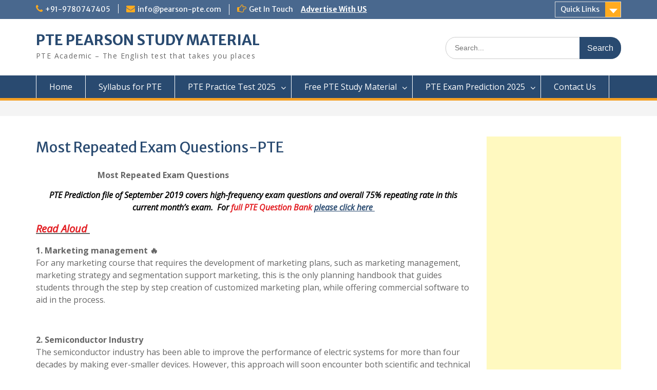

--- FILE ---
content_type: text/html; charset=UTF-8
request_url: http://www.pearson-pte.com/september-2019-some-most-repeated-exam-questions-pte/
body_size: 21066
content:
<!DOCTYPE html> <html dir="ltr" lang="en" prefix="og: https://ogp.me/ns#"><head>
	    <meta charset="UTF-8">
    <meta name="viewport" content="width=device-width, initial-scale=1">
    <link rel="profile" href="http://gmpg.org/xfn/11">
    <link rel="pingback" href="http://www.pearson-pte.com/xmlrpc.php">
    
<title>Most Repeated questions PTE | PTE PEARSON STUDY MATERIAL</title>
	<style>img:is([sizes="auto" i], [sizes^="auto," i]) { contain-intrinsic-size: 3000px 1500px }</style>
	
		<!-- All in One SEO 4.6.8.1 - aioseo.com -->
		<meta name="description" content="Get updated PTE real exam question with answers. We are here to help you and providing you the latest and most repeated appeared questions in PTE exam" />
		<meta name="robots" content="max-image-preview:large" />
		<link rel="canonical" href="http://www.pearson-pte.com/september-2019-some-most-repeated-exam-questions-pte/" />
		<meta name="generator" content="All in One SEO (AIOSEO) 4.6.8.1" />
		<meta property="og:locale" content="en_US" />
		<meta property="og:site_name" content="PTE PEARSON STUDY MATERIAL | PTE Academic - The English test that takes you places" />
		<meta property="og:type" content="article" />
		<meta property="og:title" content="Most Repeated questions PTE | PTE PEARSON STUDY MATERIAL" />
		<meta property="og:description" content="Get updated PTE real exam question with answers. We are here to help you and providing you the latest and most repeated appeared questions in PTE exam" />
		<meta property="og:url" content="http://www.pearson-pte.com/september-2019-some-most-repeated-exam-questions-pte/" />
		<meta property="article:published_time" content="2019-09-05T11:54:36+00:00" />
		<meta property="article:modified_time" content="2023-01-20T11:07:01+00:00" />
		<meta name="twitter:card" content="summary_large_image" />
		<meta name="twitter:title" content="Most Repeated questions PTE | PTE PEARSON STUDY MATERIAL" />
		<meta name="twitter:description" content="Get updated PTE real exam question with answers. We are here to help you and providing you the latest and most repeated appeared questions in PTE exam" />
		<script type="application/ld+json" class="aioseo-schema">
			{"@context":"https:\/\/schema.org","@graph":[{"@type":"BreadcrumbList","@id":"http:\/\/www.pearson-pte.com\/september-2019-some-most-repeated-exam-questions-pte\/#breadcrumblist","itemListElement":[{"@type":"ListItem","@id":"http:\/\/www.pearson-pte.com\/#listItem","position":1,"name":"Home","item":"http:\/\/www.pearson-pte.com\/","nextItem":"http:\/\/www.pearson-pte.com\/september-2019-some-most-repeated-exam-questions-pte\/#listItem"},{"@type":"ListItem","@id":"http:\/\/www.pearson-pte.com\/september-2019-some-most-repeated-exam-questions-pte\/#listItem","position":2,"name":"Most Repeated Exam Questions-PTE","previousItem":"http:\/\/www.pearson-pte.com\/#listItem"}]},{"@type":"Organization","@id":"http:\/\/www.pearson-pte.com\/#organization","name":"PTE PEARSON STUDY MATERIAL","description":"PTE Academic - The English test that takes you places","url":"http:\/\/www.pearson-pte.com\/"},{"@type":"WebPage","@id":"http:\/\/www.pearson-pte.com\/september-2019-some-most-repeated-exam-questions-pte\/#webpage","url":"http:\/\/www.pearson-pte.com\/september-2019-some-most-repeated-exam-questions-pte\/","name":"Most Repeated questions PTE | PTE PEARSON STUDY MATERIAL","description":"Get updated PTE real exam question with answers. We are here to help you and providing you the latest and most repeated appeared questions in PTE exam","inLanguage":"en","isPartOf":{"@id":"http:\/\/www.pearson-pte.com\/#website"},"breadcrumb":{"@id":"http:\/\/www.pearson-pte.com\/september-2019-some-most-repeated-exam-questions-pte\/#breadcrumblist"},"datePublished":"2019-09-05T11:54:36+00:00","dateModified":"2023-01-20T11:07:01+00:00"},{"@type":"WebSite","@id":"http:\/\/www.pearson-pte.com\/#website","url":"http:\/\/www.pearson-pte.com\/","name":"PTE PEARSON STUDY MATERIAL","description":"PTE Academic - The English test that takes you places","inLanguage":"en","publisher":{"@id":"http:\/\/www.pearson-pte.com\/#organization"}}]}
		</script>
		<!-- All in One SEO -->

<link rel='dns-prefetch' href='//www.googletagmanager.com' />
<link rel='dns-prefetch' href='//fonts.googleapis.com' />
<link rel="alternate" type="application/rss+xml" title="PTE PEARSON STUDY MATERIAL &raquo; Feed" href="http://www.pearson-pte.com/feed/" />
<link rel="alternate" type="application/rss+xml" title="PTE PEARSON STUDY MATERIAL &raquo; Comments Feed" href="http://www.pearson-pte.com/comments/feed/" />
<script type="text/javascript">
/* <![CDATA[ */
window._wpemojiSettings = {"baseUrl":"https:\/\/s.w.org\/images\/core\/emoji\/16.0.1\/72x72\/","ext":".png","svgUrl":"https:\/\/s.w.org\/images\/core\/emoji\/16.0.1\/svg\/","svgExt":".svg","source":{"concatemoji":"http:\/\/www.pearson-pte.com\/wp-includes\/js\/wp-emoji-release.min.js?ver=6.8.3"}};
/*! This file is auto-generated */
!function(s,n){var o,i,e;function c(e){try{var t={supportTests:e,timestamp:(new Date).valueOf()};sessionStorage.setItem(o,JSON.stringify(t))}catch(e){}}function p(e,t,n){e.clearRect(0,0,e.canvas.width,e.canvas.height),e.fillText(t,0,0);var t=new Uint32Array(e.getImageData(0,0,e.canvas.width,e.canvas.height).data),a=(e.clearRect(0,0,e.canvas.width,e.canvas.height),e.fillText(n,0,0),new Uint32Array(e.getImageData(0,0,e.canvas.width,e.canvas.height).data));return t.every(function(e,t){return e===a[t]})}function u(e,t){e.clearRect(0,0,e.canvas.width,e.canvas.height),e.fillText(t,0,0);for(var n=e.getImageData(16,16,1,1),a=0;a<n.data.length;a++)if(0!==n.data[a])return!1;return!0}function f(e,t,n,a){switch(t){case"flag":return n(e,"\ud83c\udff3\ufe0f\u200d\u26a7\ufe0f","\ud83c\udff3\ufe0f\u200b\u26a7\ufe0f")?!1:!n(e,"\ud83c\udde8\ud83c\uddf6","\ud83c\udde8\u200b\ud83c\uddf6")&&!n(e,"\ud83c\udff4\udb40\udc67\udb40\udc62\udb40\udc65\udb40\udc6e\udb40\udc67\udb40\udc7f","\ud83c\udff4\u200b\udb40\udc67\u200b\udb40\udc62\u200b\udb40\udc65\u200b\udb40\udc6e\u200b\udb40\udc67\u200b\udb40\udc7f");case"emoji":return!a(e,"\ud83e\udedf")}return!1}function g(e,t,n,a){var r="undefined"!=typeof WorkerGlobalScope&&self instanceof WorkerGlobalScope?new OffscreenCanvas(300,150):s.createElement("canvas"),o=r.getContext("2d",{willReadFrequently:!0}),i=(o.textBaseline="top",o.font="600 32px Arial",{});return e.forEach(function(e){i[e]=t(o,e,n,a)}),i}function t(e){var t=s.createElement("script");t.src=e,t.defer=!0,s.head.appendChild(t)}"undefined"!=typeof Promise&&(o="wpEmojiSettingsSupports",i=["flag","emoji"],n.supports={everything:!0,everythingExceptFlag:!0},e=new Promise(function(e){s.addEventListener("DOMContentLoaded",e,{once:!0})}),new Promise(function(t){var n=function(){try{var e=JSON.parse(sessionStorage.getItem(o));if("object"==typeof e&&"number"==typeof e.timestamp&&(new Date).valueOf()<e.timestamp+604800&&"object"==typeof e.supportTests)return e.supportTests}catch(e){}return null}();if(!n){if("undefined"!=typeof Worker&&"undefined"!=typeof OffscreenCanvas&&"undefined"!=typeof URL&&URL.createObjectURL&&"undefined"!=typeof Blob)try{var e="postMessage("+g.toString()+"("+[JSON.stringify(i),f.toString(),p.toString(),u.toString()].join(",")+"));",a=new Blob([e],{type:"text/javascript"}),r=new Worker(URL.createObjectURL(a),{name:"wpTestEmojiSupports"});return void(r.onmessage=function(e){c(n=e.data),r.terminate(),t(n)})}catch(e){}c(n=g(i,f,p,u))}t(n)}).then(function(e){for(var t in e)n.supports[t]=e[t],n.supports.everything=n.supports.everything&&n.supports[t],"flag"!==t&&(n.supports.everythingExceptFlag=n.supports.everythingExceptFlag&&n.supports[t]);n.supports.everythingExceptFlag=n.supports.everythingExceptFlag&&!n.supports.flag,n.DOMReady=!1,n.readyCallback=function(){n.DOMReady=!0}}).then(function(){return e}).then(function(){var e;n.supports.everything||(n.readyCallback(),(e=n.source||{}).concatemoji?t(e.concatemoji):e.wpemoji&&e.twemoji&&(t(e.twemoji),t(e.wpemoji)))}))}((window,document),window._wpemojiSettings);
/* ]]> */
</script>
<style id='wp-emoji-styles-inline-css' type='text/css'>

	img.wp-smiley, img.emoji {
		display: inline !important;
		border: none !important;
		box-shadow: none !important;
		height: 1em !important;
		width: 1em !important;
		margin: 0 0.07em !important;
		vertical-align: -0.1em !important;
		background: none !important;
		padding: 0 !important;
	}
</style>
<link rel='stylesheet' id='wp-block-library-css' href='http://www.pearson-pte.com/wp-includes/css/dist/block-library/style.min.css?ver=6.8.3' type='text/css' media='all' />
<style id='wp-block-library-theme-inline-css' type='text/css'>
.wp-block-audio :where(figcaption){color:#555;font-size:13px;text-align:center}.is-dark-theme .wp-block-audio :where(figcaption){color:#ffffffa6}.wp-block-audio{margin:0 0 1em}.wp-block-code{border:1px solid #ccc;border-radius:4px;font-family:Menlo,Consolas,monaco,monospace;padding:.8em 1em}.wp-block-embed :where(figcaption){color:#555;font-size:13px;text-align:center}.is-dark-theme .wp-block-embed :where(figcaption){color:#ffffffa6}.wp-block-embed{margin:0 0 1em}.blocks-gallery-caption{color:#555;font-size:13px;text-align:center}.is-dark-theme .blocks-gallery-caption{color:#ffffffa6}:root :where(.wp-block-image figcaption){color:#555;font-size:13px;text-align:center}.is-dark-theme :root :where(.wp-block-image figcaption){color:#ffffffa6}.wp-block-image{margin:0 0 1em}.wp-block-pullquote{border-bottom:4px solid;border-top:4px solid;color:currentColor;margin-bottom:1.75em}.wp-block-pullquote cite,.wp-block-pullquote footer,.wp-block-pullquote__citation{color:currentColor;font-size:.8125em;font-style:normal;text-transform:uppercase}.wp-block-quote{border-left:.25em solid;margin:0 0 1.75em;padding-left:1em}.wp-block-quote cite,.wp-block-quote footer{color:currentColor;font-size:.8125em;font-style:normal;position:relative}.wp-block-quote:where(.has-text-align-right){border-left:none;border-right:.25em solid;padding-left:0;padding-right:1em}.wp-block-quote:where(.has-text-align-center){border:none;padding-left:0}.wp-block-quote.is-large,.wp-block-quote.is-style-large,.wp-block-quote:where(.is-style-plain){border:none}.wp-block-search .wp-block-search__label{font-weight:700}.wp-block-search__button{border:1px solid #ccc;padding:.375em .625em}:where(.wp-block-group.has-background){padding:1.25em 2.375em}.wp-block-separator.has-css-opacity{opacity:.4}.wp-block-separator{border:none;border-bottom:2px solid;margin-left:auto;margin-right:auto}.wp-block-separator.has-alpha-channel-opacity{opacity:1}.wp-block-separator:not(.is-style-wide):not(.is-style-dots){width:100px}.wp-block-separator.has-background:not(.is-style-dots){border-bottom:none;height:1px}.wp-block-separator.has-background:not(.is-style-wide):not(.is-style-dots){height:2px}.wp-block-table{margin:0 0 1em}.wp-block-table td,.wp-block-table th{word-break:normal}.wp-block-table :where(figcaption){color:#555;font-size:13px;text-align:center}.is-dark-theme .wp-block-table :where(figcaption){color:#ffffffa6}.wp-block-video :where(figcaption){color:#555;font-size:13px;text-align:center}.is-dark-theme .wp-block-video :where(figcaption){color:#ffffffa6}.wp-block-video{margin:0 0 1em}:root :where(.wp-block-template-part.has-background){margin-bottom:0;margin-top:0;padding:1.25em 2.375em}
</style>
<style id='classic-theme-styles-inline-css' type='text/css'>
/*! This file is auto-generated */
.wp-block-button__link{color:#fff;background-color:#32373c;border-radius:9999px;box-shadow:none;text-decoration:none;padding:calc(.667em + 2px) calc(1.333em + 2px);font-size:1.125em}.wp-block-file__button{background:#32373c;color:#fff;text-decoration:none}
</style>
<style id='global-styles-inline-css' type='text/css'>
:root{--wp--preset--aspect-ratio--square: 1;--wp--preset--aspect-ratio--4-3: 4/3;--wp--preset--aspect-ratio--3-4: 3/4;--wp--preset--aspect-ratio--3-2: 3/2;--wp--preset--aspect-ratio--2-3: 2/3;--wp--preset--aspect-ratio--16-9: 16/9;--wp--preset--aspect-ratio--9-16: 9/16;--wp--preset--color--black: #000;--wp--preset--color--cyan-bluish-gray: #abb8c3;--wp--preset--color--white: #ffffff;--wp--preset--color--pale-pink: #f78da7;--wp--preset--color--vivid-red: #cf2e2e;--wp--preset--color--luminous-vivid-orange: #ff6900;--wp--preset--color--luminous-vivid-amber: #fcb900;--wp--preset--color--light-green-cyan: #7bdcb5;--wp--preset--color--vivid-green-cyan: #00d084;--wp--preset--color--pale-cyan-blue: #8ed1fc;--wp--preset--color--vivid-cyan-blue: #0693e3;--wp--preset--color--vivid-purple: #9b51e0;--wp--preset--color--gray: #666666;--wp--preset--color--light-gray: #f3f3f3;--wp--preset--color--dark-gray: #222222;--wp--preset--color--blue: #294a70;--wp--preset--color--dark-blue: #15305b;--wp--preset--color--navy-blue: #00387d;--wp--preset--color--sky-blue: #49688e;--wp--preset--color--light-blue: #6081a7;--wp--preset--color--yellow: #f4a024;--wp--preset--color--dark-yellow: #ffab1f;--wp--preset--color--red: #e4572e;--wp--preset--color--green: #54b77e;--wp--preset--gradient--vivid-cyan-blue-to-vivid-purple: linear-gradient(135deg,rgba(6,147,227,1) 0%,rgb(155,81,224) 100%);--wp--preset--gradient--light-green-cyan-to-vivid-green-cyan: linear-gradient(135deg,rgb(122,220,180) 0%,rgb(0,208,130) 100%);--wp--preset--gradient--luminous-vivid-amber-to-luminous-vivid-orange: linear-gradient(135deg,rgba(252,185,0,1) 0%,rgba(255,105,0,1) 100%);--wp--preset--gradient--luminous-vivid-orange-to-vivid-red: linear-gradient(135deg,rgba(255,105,0,1) 0%,rgb(207,46,46) 100%);--wp--preset--gradient--very-light-gray-to-cyan-bluish-gray: linear-gradient(135deg,rgb(238,238,238) 0%,rgb(169,184,195) 100%);--wp--preset--gradient--cool-to-warm-spectrum: linear-gradient(135deg,rgb(74,234,220) 0%,rgb(151,120,209) 20%,rgb(207,42,186) 40%,rgb(238,44,130) 60%,rgb(251,105,98) 80%,rgb(254,248,76) 100%);--wp--preset--gradient--blush-light-purple: linear-gradient(135deg,rgb(255,206,236) 0%,rgb(152,150,240) 100%);--wp--preset--gradient--blush-bordeaux: linear-gradient(135deg,rgb(254,205,165) 0%,rgb(254,45,45) 50%,rgb(107,0,62) 100%);--wp--preset--gradient--luminous-dusk: linear-gradient(135deg,rgb(255,203,112) 0%,rgb(199,81,192) 50%,rgb(65,88,208) 100%);--wp--preset--gradient--pale-ocean: linear-gradient(135deg,rgb(255,245,203) 0%,rgb(182,227,212) 50%,rgb(51,167,181) 100%);--wp--preset--gradient--electric-grass: linear-gradient(135deg,rgb(202,248,128) 0%,rgb(113,206,126) 100%);--wp--preset--gradient--midnight: linear-gradient(135deg,rgb(2,3,129) 0%,rgb(40,116,252) 100%);--wp--preset--font-size--small: 13px;--wp--preset--font-size--medium: 20px;--wp--preset--font-size--large: 28px;--wp--preset--font-size--x-large: 42px;--wp--preset--font-size--normal: 16px;--wp--preset--font-size--huge: 32px;--wp--preset--spacing--20: 0.44rem;--wp--preset--spacing--30: 0.67rem;--wp--preset--spacing--40: 1rem;--wp--preset--spacing--50: 1.5rem;--wp--preset--spacing--60: 2.25rem;--wp--preset--spacing--70: 3.38rem;--wp--preset--spacing--80: 5.06rem;--wp--preset--shadow--natural: 6px 6px 9px rgba(0, 0, 0, 0.2);--wp--preset--shadow--deep: 12px 12px 50px rgba(0, 0, 0, 0.4);--wp--preset--shadow--sharp: 6px 6px 0px rgba(0, 0, 0, 0.2);--wp--preset--shadow--outlined: 6px 6px 0px -3px rgba(255, 255, 255, 1), 6px 6px rgba(0, 0, 0, 1);--wp--preset--shadow--crisp: 6px 6px 0px rgba(0, 0, 0, 1);}:where(.is-layout-flex){gap: 0.5em;}:where(.is-layout-grid){gap: 0.5em;}body .is-layout-flex{display: flex;}.is-layout-flex{flex-wrap: wrap;align-items: center;}.is-layout-flex > :is(*, div){margin: 0;}body .is-layout-grid{display: grid;}.is-layout-grid > :is(*, div){margin: 0;}:where(.wp-block-columns.is-layout-flex){gap: 2em;}:where(.wp-block-columns.is-layout-grid){gap: 2em;}:where(.wp-block-post-template.is-layout-flex){gap: 1.25em;}:where(.wp-block-post-template.is-layout-grid){gap: 1.25em;}.has-black-color{color: var(--wp--preset--color--black) !important;}.has-cyan-bluish-gray-color{color: var(--wp--preset--color--cyan-bluish-gray) !important;}.has-white-color{color: var(--wp--preset--color--white) !important;}.has-pale-pink-color{color: var(--wp--preset--color--pale-pink) !important;}.has-vivid-red-color{color: var(--wp--preset--color--vivid-red) !important;}.has-luminous-vivid-orange-color{color: var(--wp--preset--color--luminous-vivid-orange) !important;}.has-luminous-vivid-amber-color{color: var(--wp--preset--color--luminous-vivid-amber) !important;}.has-light-green-cyan-color{color: var(--wp--preset--color--light-green-cyan) !important;}.has-vivid-green-cyan-color{color: var(--wp--preset--color--vivid-green-cyan) !important;}.has-pale-cyan-blue-color{color: var(--wp--preset--color--pale-cyan-blue) !important;}.has-vivid-cyan-blue-color{color: var(--wp--preset--color--vivid-cyan-blue) !important;}.has-vivid-purple-color{color: var(--wp--preset--color--vivid-purple) !important;}.has-black-background-color{background-color: var(--wp--preset--color--black) !important;}.has-cyan-bluish-gray-background-color{background-color: var(--wp--preset--color--cyan-bluish-gray) !important;}.has-white-background-color{background-color: var(--wp--preset--color--white) !important;}.has-pale-pink-background-color{background-color: var(--wp--preset--color--pale-pink) !important;}.has-vivid-red-background-color{background-color: var(--wp--preset--color--vivid-red) !important;}.has-luminous-vivid-orange-background-color{background-color: var(--wp--preset--color--luminous-vivid-orange) !important;}.has-luminous-vivid-amber-background-color{background-color: var(--wp--preset--color--luminous-vivid-amber) !important;}.has-light-green-cyan-background-color{background-color: var(--wp--preset--color--light-green-cyan) !important;}.has-vivid-green-cyan-background-color{background-color: var(--wp--preset--color--vivid-green-cyan) !important;}.has-pale-cyan-blue-background-color{background-color: var(--wp--preset--color--pale-cyan-blue) !important;}.has-vivid-cyan-blue-background-color{background-color: var(--wp--preset--color--vivid-cyan-blue) !important;}.has-vivid-purple-background-color{background-color: var(--wp--preset--color--vivid-purple) !important;}.has-black-border-color{border-color: var(--wp--preset--color--black) !important;}.has-cyan-bluish-gray-border-color{border-color: var(--wp--preset--color--cyan-bluish-gray) !important;}.has-white-border-color{border-color: var(--wp--preset--color--white) !important;}.has-pale-pink-border-color{border-color: var(--wp--preset--color--pale-pink) !important;}.has-vivid-red-border-color{border-color: var(--wp--preset--color--vivid-red) !important;}.has-luminous-vivid-orange-border-color{border-color: var(--wp--preset--color--luminous-vivid-orange) !important;}.has-luminous-vivid-amber-border-color{border-color: var(--wp--preset--color--luminous-vivid-amber) !important;}.has-light-green-cyan-border-color{border-color: var(--wp--preset--color--light-green-cyan) !important;}.has-vivid-green-cyan-border-color{border-color: var(--wp--preset--color--vivid-green-cyan) !important;}.has-pale-cyan-blue-border-color{border-color: var(--wp--preset--color--pale-cyan-blue) !important;}.has-vivid-cyan-blue-border-color{border-color: var(--wp--preset--color--vivid-cyan-blue) !important;}.has-vivid-purple-border-color{border-color: var(--wp--preset--color--vivid-purple) !important;}.has-vivid-cyan-blue-to-vivid-purple-gradient-background{background: var(--wp--preset--gradient--vivid-cyan-blue-to-vivid-purple) !important;}.has-light-green-cyan-to-vivid-green-cyan-gradient-background{background: var(--wp--preset--gradient--light-green-cyan-to-vivid-green-cyan) !important;}.has-luminous-vivid-amber-to-luminous-vivid-orange-gradient-background{background: var(--wp--preset--gradient--luminous-vivid-amber-to-luminous-vivid-orange) !important;}.has-luminous-vivid-orange-to-vivid-red-gradient-background{background: var(--wp--preset--gradient--luminous-vivid-orange-to-vivid-red) !important;}.has-very-light-gray-to-cyan-bluish-gray-gradient-background{background: var(--wp--preset--gradient--very-light-gray-to-cyan-bluish-gray) !important;}.has-cool-to-warm-spectrum-gradient-background{background: var(--wp--preset--gradient--cool-to-warm-spectrum) !important;}.has-blush-light-purple-gradient-background{background: var(--wp--preset--gradient--blush-light-purple) !important;}.has-blush-bordeaux-gradient-background{background: var(--wp--preset--gradient--blush-bordeaux) !important;}.has-luminous-dusk-gradient-background{background: var(--wp--preset--gradient--luminous-dusk) !important;}.has-pale-ocean-gradient-background{background: var(--wp--preset--gradient--pale-ocean) !important;}.has-electric-grass-gradient-background{background: var(--wp--preset--gradient--electric-grass) !important;}.has-midnight-gradient-background{background: var(--wp--preset--gradient--midnight) !important;}.has-small-font-size{font-size: var(--wp--preset--font-size--small) !important;}.has-medium-font-size{font-size: var(--wp--preset--font-size--medium) !important;}.has-large-font-size{font-size: var(--wp--preset--font-size--large) !important;}.has-x-large-font-size{font-size: var(--wp--preset--font-size--x-large) !important;}
:where(.wp-block-post-template.is-layout-flex){gap: 1.25em;}:where(.wp-block-post-template.is-layout-grid){gap: 1.25em;}
:where(.wp-block-columns.is-layout-flex){gap: 2em;}:where(.wp-block-columns.is-layout-grid){gap: 2em;}
:root :where(.wp-block-pullquote){font-size: 1.5em;line-height: 1.6;}
</style>
<link rel='stylesheet' id='contact-form-7-css' href='http://www.pearson-pte.com/wp-content/plugins/contact-form-7/includes/css/styles.css?ver=5.9.8' type='text/css' media='all' />
<link rel='stylesheet' id='fontawesome-css' href='http://www.pearson-pte.com/wp-content/themes/education-hub/third-party/font-awesome/css/font-awesome.min.css?ver=4.7.0' type='text/css' media='all' />
<link rel='stylesheet' id='education-hub-google-fonts-css' href='//fonts.googleapis.com/css?family=Open+Sans%3A600%2C400%2C400italic%2C300%2C100%2C700%7CMerriweather+Sans%3A400%2C700&#038;ver=6.8.3' type='text/css' media='all' />
<link rel='stylesheet' id='education-hub-style-css' href='http://www.pearson-pte.com/wp-content/themes/education-hub/style.css?ver=2.7.1' type='text/css' media='all' />
<link rel='stylesheet' id='education-hub-block-style-css' href='http://www.pearson-pte.com/wp-content/themes/education-hub/css/blocks.css?ver=20201208' type='text/css' media='all' />
<script type="text/javascript" src="http://www.pearson-pte.com/wp-includes/js/jquery/jquery.min.js?ver=3.7.1" id="jquery-core-js"></script>
<script type="text/javascript" src="http://www.pearson-pte.com/wp-includes/js/jquery/jquery-migrate.min.js?ver=3.4.1" id="jquery-migrate-js"></script>

<!-- Google tag (gtag.js) snippet added by Site Kit -->

<!-- Google Analytics snippet added by Site Kit -->
<script type="text/javascript" src="https://www.googletagmanager.com/gtag/js?id=GT-WF3JFMT" id="google_gtagjs-js" async></script>
<script type="text/javascript" id="google_gtagjs-js-after">
/* <![CDATA[ */
window.dataLayer = window.dataLayer || [];function gtag(){dataLayer.push(arguments);}
gtag("set","linker",{"domains":["www.pearson-pte.com"]});
gtag("js", new Date());
gtag("set", "developer_id.dZTNiMT", true);
gtag("config", "GT-WF3JFMT");
/* ]]> */
</script>

<!-- End Google tag (gtag.js) snippet added by Site Kit -->
<link rel="https://api.w.org/" href="http://www.pearson-pte.com/wp-json/" /><link rel="alternate" title="JSON" type="application/json" href="http://www.pearson-pte.com/wp-json/wp/v2/pages/1910" /><link rel="EditURI" type="application/rsd+xml" title="RSD" href="http://www.pearson-pte.com/xmlrpc.php?rsd" />
<meta name="generator" content="WordPress 6.8.3" />
<link rel='shortlink' href='http://www.pearson-pte.com/?p=1910' />
<link rel="alternate" title="oEmbed (JSON)" type="application/json+oembed" href="http://www.pearson-pte.com/wp-json/oembed/1.0/embed?url=http%3A%2F%2Fwww.pearson-pte.com%2Fseptember-2019-some-most-repeated-exam-questions-pte%2F" />
<link rel="alternate" title="oEmbed (XML)" type="text/xml+oembed" href="http://www.pearson-pte.com/wp-json/oembed/1.0/embed?url=http%3A%2F%2Fwww.pearson-pte.com%2Fseptember-2019-some-most-repeated-exam-questions-pte%2F&#038;format=xml" />
<meta name="generator" content="Site Kit by Google 1.132.0" />        <script>

      window.OneSignal = window.OneSignal || [];

      OneSignal.push( function() {
        OneSignal.SERVICE_WORKER_UPDATER_PATH = "OneSignalSDKUpdaterWorker.js.php";
                      OneSignal.SERVICE_WORKER_PATH = "OneSignalSDKWorker.js.php";
                      OneSignal.SERVICE_WORKER_PARAM = { scope: "/" };
        OneSignal.setDefaultNotificationUrl("http://www.pearson-pte.com");
        var oneSignal_options = {};
        window._oneSignalInitOptions = oneSignal_options;

        oneSignal_options['wordpress'] = true;
oneSignal_options['appId'] = 'ff720216-58ed-41c5-98bf-f4f4f8d143eb';
oneSignal_options['allowLocalhostAsSecureOrigin'] = true;
oneSignal_options['welcomeNotification'] = { };
oneSignal_options['welcomeNotification']['title'] = "";
oneSignal_options['welcomeNotification']['message'] = "";
oneSignal_options['subdomainName'] = "pearson-pte";
oneSignal_options['promptOptions'] = { };
oneSignal_options['promptOptions']['siteName'] = "http://www.pearson-pte.com/";
oneSignal_options['notifyButton'] = { };
oneSignal_options['notifyButton']['enable'] = true;
oneSignal_options['notifyButton']['position'] = 'bottom-right';
oneSignal_options['notifyButton']['theme'] = 'default';
oneSignal_options['notifyButton']['size'] = 'medium';
oneSignal_options['notifyButton']['showCredit'] = true;
oneSignal_options['notifyButton']['text'] = {};
                OneSignal.init(window._oneSignalInitOptions);
                OneSignal.showSlidedownPrompt();      });

      function documentInitOneSignal() {
        var oneSignal_elements = document.getElementsByClassName("OneSignal-prompt");

        var oneSignalLinkClickHandler = function(event) { OneSignal.push(['registerForPushNotifications']); event.preventDefault(); };        for(var i = 0; i < oneSignal_elements.length; i++)
          oneSignal_elements[i].addEventListener('click', oneSignalLinkClickHandler, false);
      }

      if (document.readyState === 'complete') {
           documentInitOneSignal();
      }
      else {
           window.addEventListener("load", function(event){
               documentInitOneSignal();
          });
      }
    </script>
</head>

<body class="wp-singular page-template-default page page-id-1910 wp-embed-responsive wp-theme-education-hub site-layout-fluid global-layout-right-sidebar">

	
	    <div id="page" class="container hfeed site">
    <a class="skip-link screen-reader-text" href="#content">Skip to content</a>
    	<div id="tophead">
		<div class="container">
			<div id="quick-contact">
									<ul>
													<li class="quick-call"><a href="tel:919780747405">+91-9780747405</a></li>
																			<li class="quick-email"><a href="mailto:info@pearson-pte.com">info@pearson-pte.com</a></li>
											</ul>
				
									<div class="top-news border-left">
												<span class="top-news-title">
															Get In Touch													</span>
																			<a href="http://www.pearson-pte.com/contact-us/">Advertise With US							</a>
											</div>
							</div>

							<div class="quick-links">
					<a href="#" class="links-btn">Quick Links</a>
					<ul><li class="page_item page-item-2"><a href="http://www.pearson-pte.com/about/">About</a></li>
<li class="page_item page-item-581"><a href="http://www.pearson-pte.com/answer-short-question/">Answer Short Question</a></li>
<li class="page_item page-item-2199"><a href="http://www.pearson-pte.com/best-pte-classes-in-kathmandu/">Best PTE Classes in Kathmandu</a></li>
<li class="page_item page-item-428"><a href="http://www.pearson-pte.com/contact-us/">Contact Us</a></li>
<li class="page_item page-item-575"><a href="http://www.pearson-pte.com/describe-image/">Describe Image</a></li>
<li class="page_item page-item-1486"><a href="http://www.pearson-pte.com/describe-images/">Describe Images</a></li>
</ul>				</div>
			
							<div class="header-social-wrapper">
					<div class="widget education_hub_widget_social"></div>				</div><!-- .header-social-wrapper -->
			
		</div> <!-- .container -->
	</div><!--  #tophead -->

	<header id="masthead" class="site-header" role="banner"><div class="container">			    <div class="site-branding">

		    
										        <div id="site-identity">
					            	              <p class="site-title"><a href="http://www.pearson-pte.com/" rel="home">PTE PEARSON STUDY MATERIAL</a></p>
	            				
					            <p class="site-description">PTE Academic &#8211; The English test that takes you places</p>
					        </div><!-- #site-identity -->
			
	    </div><!-- .site-branding -->

	    	    		    <div class="search-section">
		    	<form role="search" method="get" class="search-form" action="http://www.pearson-pte.com/">
	      <label>
	        <span class="screen-reader-text">Search for:</span>
	        <input type="search" class="search-field" placeholder="Search..." value="" name="s" title="Search for:" />
	      </label>
	      <input type="submit" class="search-submit" value="Search" />
	    </form>		    </div>
	    
        </div><!-- .container --></header><!-- #masthead -->    <div id="main-nav" class="clear-fix">
        <div class="container">
        <nav id="site-navigation" class="main-navigation" role="navigation">
          <button class="menu-toggle" aria-controls="primary-menu" aria-expanded="false">
          	<i class="fa fa-bars"></i>
          	<i class="fa fa-close"></i>
			Menu</button>
            <div class="wrap-menu-content">
				<div class="menu-pte-container"><ul id="primary-menu" class="menu"><li id="menu-item-1549" class="menu-item menu-item-type-custom menu-item-object-custom menu-item-home menu-item-1549"><a href="http://www.pearson-pte.com/">Home</a></li>
<li id="menu-item-442" class="menu-item menu-item-type-post_type menu-item-object-page menu-item-442"><a href="http://www.pearson-pte.com/syllabus-for-pte/">Syllabus for PTE</a></li>
<li id="menu-item-2282" class="menu-item menu-item-type-post_type menu-item-object-page menu-item-has-children menu-item-2282"><a href="http://www.pearson-pte.com/pte-practice-test-2022/">PTE Practice Test 2025</a>
<ul class="sub-menu">
	<li id="menu-item-441" class="menu-item menu-item-type-post_type menu-item-object-page menu-item-home menu-item-has-children menu-item-441"><a href="http://www.pearson-pte.com/tips-tricks-for-pte/">Tips &#038; Tricks for PTE</a>
	<ul class="sub-menu">
		<li id="menu-item-496" class="menu-item menu-item-type-post_type menu-item-object-post menu-item-496"><a href="http://www.pearson-pte.com/pte-academic-speaking-material/re-tell-lecture-tips/">Re-tell Lecture Tips</a></li>
		<li id="menu-item-499" class="menu-item menu-item-type-post_type menu-item-object-post menu-item-499"><a href="http://www.pearson-pte.com/pte-academic-listening-material/summarize-text-tips/">Summarize text  Tips</a></li>
	</ul>
</li>
</ul>
</li>
<li id="menu-item-448" class="menu-item menu-item-type-post_type menu-item-object-page menu-item-has-children menu-item-448"><a href="http://www.pearson-pte.com/free-pte-study-material/">Free PTE Study Material</a>
<ul class="sub-menu">
	<li id="menu-item-2171" class="menu-item menu-item-type-post_type menu-item-object-page menu-item-2171"><a href="http://www.pearson-pte.com/repated-questions-pteexam/">Repated Questions</a></li>
	<li id="menu-item-460" class="menu-item menu-item-type-post_type menu-item-object-page menu-item-has-children menu-item-460"><a href="http://www.pearson-pte.com/speaking/">Speaking</a>
	<ul class="sub-menu">
		<li id="menu-item-566" class="menu-item menu-item-type-post_type menu-item-object-page menu-item-566"><a href="http://www.pearson-pte.com/personal-introduction/">Personal Introduction</a></li>
		<li id="menu-item-567" class="menu-item menu-item-type-post_type menu-item-object-page menu-item-567"><a href="http://www.pearson-pte.com/read-aloud/">Read Aloud</a></li>
		<li id="menu-item-573" class="menu-item menu-item-type-post_type menu-item-object-page menu-item-has-children menu-item-573"><a href="http://www.pearson-pte.com/repeat-sentence/">Repeat Sentence</a>
		<ul class="sub-menu">
			<li id="menu-item-466" class="menu-item menu-item-type-taxonomy menu-item-object-category menu-item-466"><a href="http://www.pearson-pte.com/category/pte-academic-speaking-material/repeat-a-sentence-questions/">Repeat a sentence questions</a></li>
		</ul>
</li>
		<li id="menu-item-585" class="menu-item menu-item-type-post_type menu-item-object-page menu-item-has-children menu-item-585"><a href="http://www.pearson-pte.com/describe-image/">Describe Image</a>
		<ul class="sub-menu">
			<li id="menu-item-450" class="menu-item menu-item-type-post_type menu-item-object-post menu-item-450"><a href="http://www.pearson-pte.com/pte-academic-speaking-material/describe-graphs/">Describe Graphs</a></li>
			<li id="menu-item-469" class="menu-item menu-item-type-taxonomy menu-item-object-category menu-item-469"><a href="http://www.pearson-pte.com/category/pte-academic-speaking-material/describe-images/">Describe Images</a></li>
		</ul>
</li>
		<li id="menu-item-584" class="menu-item menu-item-type-post_type menu-item-object-page menu-item-584"><a href="http://www.pearson-pte.com/re-tell-lecture/">Re-Tell Lecture</a></li>
		<li id="menu-item-583" class="menu-item menu-item-type-post_type menu-item-object-page menu-item-has-children menu-item-583"><a href="http://www.pearson-pte.com/answer-short-question/">Answer Short Question</a>
		<ul class="sub-menu">
			<li id="menu-item-468" class="menu-item menu-item-type-taxonomy menu-item-object-category menu-item-468"><a href="http://www.pearson-pte.com/category/pte-academic-speaking-material/answer-short-question/">Answer Short Question</a></li>
		</ul>
</li>
	</ul>
</li>
	<li id="menu-item-461" class="menu-item menu-item-type-post_type menu-item-object-page menu-item-has-children menu-item-461"><a href="http://www.pearson-pte.com/writing/">Writing</a>
	<ul class="sub-menu">
		<li id="menu-item-561" class="menu-item menu-item-type-post_type menu-item-object-page menu-item-561"><a href="http://www.pearson-pte.com/summarize-written-text/">Summarize Written Text</a></li>
		<li id="menu-item-560" class="menu-item menu-item-type-post_type menu-item-object-page menu-item-has-children menu-item-560"><a href="http://www.pearson-pte.com/write-essay/">Write Essay</a>
		<ul class="sub-menu">
			<li id="menu-item-506" class="menu-item menu-item-type-taxonomy menu-item-object-category menu-item-506"><a href="http://www.pearson-pte.com/category/pte-academic-writing-material/essay-questions/">Essay Questions</a></li>
			<li id="menu-item-449" class="menu-item menu-item-type-post_type menu-item-object-post menu-item-449"><a href="http://www.pearson-pte.com/pte-academic-writing-material/connectors-for-essay-writing/">CONNECTORS FOR ESSAY WRITING</a></li>
			<li id="menu-item-507" class="menu-item menu-item-type-post_type menu-item-object-post menu-item-507"><a href="http://www.pearson-pte.com/pte-academic-listening-material/pte-latest-essay-questions-with-answers/">PTE Latest Essay Questions with Answers 2022</a></li>
		</ul>
</li>
	</ul>
</li>
	<li id="menu-item-462" class="menu-item menu-item-type-post_type menu-item-object-page menu-item-has-children menu-item-462"><a href="http://www.pearson-pte.com/reading/">Reading</a>
	<ul class="sub-menu">
		<li id="menu-item-1465" class="menu-item menu-item-type-post_type menu-item-object-page menu-item-has-children menu-item-1465"><a href="http://www.pearson-pte.com/reading-fill-in-the-blanks/">Reading Fill In the Blanks</a>
		<ul class="sub-menu">
			<li id="menu-item-1481" class="menu-item menu-item-type-post_type menu-item-object-page menu-item-1481"><a href="http://www.pearson-pte.com/reading-fill-in-the-blanks-test-3/">Reading Fill In the Blanks Test – 3</a></li>
			<li id="menu-item-1511" class="menu-item menu-item-type-post_type menu-item-object-page menu-item-1511"><a href="http://www.pearson-pte.com/reading-fill-in-the-blanks-test-4/">Reading Fill In the Blanks Test -4</a></li>
		</ul>
</li>
		<li id="menu-item-549" class="menu-item menu-item-type-post_type menu-item-object-page menu-item-549"><a href="http://www.pearson-pte.com/multiple-choice-choose-multiple-answers/">Reading- Multiple Choice Multiple Answers</a></li>
		<li id="menu-item-552" class="menu-item menu-item-type-post_type menu-item-object-page menu-item-552"><a href="http://www.pearson-pte.com/re-order-paragraphs/">Re-Order Paragraphs</a></li>
		<li id="menu-item-546" class="menu-item menu-item-type-post_type menu-item-object-page menu-item-546"><a href="http://www.pearson-pte.com/multiple-choice-choose-single-answer/">Multiple-Choice, Choose Single Answer</a></li>
	</ul>
</li>
	<li id="menu-item-459" class="menu-item menu-item-type-post_type menu-item-object-page menu-item-has-children menu-item-459"><a href="http://www.pearson-pte.com/listening/">Listening</a>
	<ul class="sub-menu">
		<li id="menu-item-527" class="menu-item menu-item-type-post_type menu-item-object-page menu-item-has-children menu-item-527"><a href="http://www.pearson-pte.com/summarize-spoken-text/">Summarize Spoken Text</a>
		<ul class="sub-menu">
			<li id="menu-item-465" class="menu-item menu-item-type-taxonomy menu-item-object-category menu-item-465"><a href="http://www.pearson-pte.com/category/pte-academic-listening-material/summarize-spoken-text-questions/">Summarize Spoken Text Questions</a></li>
		</ul>
</li>
		<li id="menu-item-531" class="menu-item menu-item-type-post_type menu-item-object-page menu-item-531"><a href="http://www.pearson-pte.com/multiple-choice-multiple-answers/">Multiple Choice Multiple Answers</a></li>
		<li id="menu-item-534" class="menu-item menu-item-type-post_type menu-item-object-page menu-item-534"><a href="http://www.pearson-pte.com/listening-fill-in-the-blanks/">Fill In the Blanks</a></li>
		<li id="menu-item-537" class="menu-item menu-item-type-post_type menu-item-object-page menu-item-537"><a href="http://www.pearson-pte.com/highlight-correct-summary/">Highlight Correct Summary</a></li>
		<li id="menu-item-540" class="menu-item menu-item-type-post_type menu-item-object-page menu-item-540"><a href="http://www.pearson-pte.com/select-missing-word/">Select Missing Word</a></li>
		<li id="menu-item-543" class="menu-item menu-item-type-post_type menu-item-object-page menu-item-543"><a href="http://www.pearson-pte.com/highlight-incorrect-words/">Highlight Incorrect Words</a></li>
		<li id="menu-item-524" class="menu-item menu-item-type-post_type menu-item-object-page menu-item-524"><a href="http://www.pearson-pte.com/write-from-dictation/">Write from Dictation</a></li>
	</ul>
</li>
</ul>
</li>
<li id="menu-item-2459" class="menu-item menu-item-type-post_type menu-item-object-page menu-item-has-children menu-item-2459"><a href="http://www.pearson-pte.com/pte-exam-prediction-2022-2/">PTE Exam Prediction 2025</a>
<ul class="sub-menu">
	<li id="menu-item-2458" class="menu-item menu-item-type-post_type menu-item-object-post menu-item-2458"><a href="http://www.pearson-pte.com/pte-academic-writing-material/pte-exam-writing-nov-prediction-2022/">PTE Exam writing Prediction 2025</a></li>
	<li id="menu-item-2440" class="menu-item menu-item-type-post_type menu-item-object-post menu-item-2440"><a href="http://www.pearson-pte.com/pte-academic-speaking-material/pte-exam-nov-prediction-2022/">PTE Exam SPEAKING  Prediction 2025</a></li>
	<li id="menu-item-2357" class="menu-item menu-item-type-post_type menu-item-object-page menu-item-2357"><a href="http://www.pearson-pte.com/pte-exam-reading-prediction-2022/">PTE Exam Reading Prediction 2025</a></li>
</ul>
</li>
<li id="menu-item-440" class="menu-item menu-item-type-post_type menu-item-object-page menu-item-440"><a href="http://www.pearson-pte.com/contact-us/">Contact Us</a></li>
</ul></div>            </div><!-- .menu-content -->
        </nav><!-- #site-navigation -->
       </div> <!-- .container -->
    </div> <!-- #main-nav -->
    
	<div id="breadcrumb"><div class="container"></div><!-- .container --></div><!-- #breadcrumb --><div id="content" class="site-content"><div class="container"><div class="inner-wrapper">    

	<div id="primary" class="content-area">
		<main id="main" class="site-main" role="main">

			
				
<article id="post-1910" class="post-1910 page type-page status-publish hentry">
	<header class="entry-header">
		<h1 class="entry-title">Most Repeated Exam Questions-PTE</h1>	</header><!-- .entry-header -->

	<div class="entry-content">
    		<p><strong>                              Most Repeated Exam Questions</strong></p>
<p class="font_8" style="font-size: 16px; text-align: center;"><span style="color: #000000;"><span style="font-size: 16px;"><span style="font-style: italic;"><span style="font-weight: bold;">PTE Prediction file of September 2019 covers high-frequency exam questions and overall 75% repeating rate in this current month&#8217;s exam.  For </span></span></span></span><span style="color: #e21c21;"><span style="font-size: 16px;"><span style="font-style: italic;"><span style="font-weight: bold;">full PTE Question Bank </span></span></span></span><span style="color: #000000;"><span style="font-size: 16px;"><span style="font-style: italic;"><span style="font-weight: bold;"><span style="text-decoration: underline;"><a href="http://www.pearson-pte.com/" target="_self">please click here </a></span></span></span></span></span></p>
<p class="font_8" style="font-size: 20px;"><span style="font-size: 20px;"><span style="text-decoration: underline;"><span style="color: #e21c21;"><span style="font-style: italic;"><span style="font-weight: bold;">Read Aloud </span></span></span></span></span></p>
<p class="font_8"><span style="font-weight: bold;">1. Marketing management 🔥</span><br />
For any marketing course that requires the development of marketing plans, such as marketing management, marketing strategy and segmentation support marketing, this is the only planning handbook that guides students through the step by step creation of customized marketing plan, while offering commercial software to aid in the process.</p>
<p class="font_8"><span class="wixGuard">​</span></p>
<p class="font_8"><span style="font-weight: bold;">2. Semiconductor Industry</span><br />
The semiconductor industry has been able to improve the performance of electric systems for more than four decades by making ever-smaller devices. However, this approach will soon encounter both scientific and technical limits, which is why the industry is exploring a number of alternative device technologies.</p>
<p class="font_8"><span class="wixGuard">​</span></p>
<p class="font_8"><span style="font-weight: bold;">3.Faster communication</span><br />
As we progress into the 21st century, communications are becoming faster and faster Think of millions of different media images you are bombarded with every day. It is as important now to be able to read and make sense of those images, as it has been to be able to read ordinary text.</p>
<p class="font_8"><span class="wixGuard">​</span></p>
<p class="font_8"><span style="font-weight: bold;">4. Domestic division 🔥</span><br />
Traditional divisions of domestic work are understood to persist, because of the strong association of the home with humanity and with masculinity to challenge that home is arguably equivalent to challenge what it is to beat a woman or man.</p>
<p class="font_8"><span class="wixGuard">​</span></p>
<p class="font_8"><span style="font-weight: bold;">5. Memorable benefit</span><br />
Perhaps the most memorable benefit of the program has been the opportunity to me in small groups, something that is difficult to arrange such a desperate organization. Many officers would have to work together for thirty years but would not know other’s strength and weakness.</p>
<p class="font_8"><span class="wixGuard">​</span></p>
<p class="font_8"><span style="font-weight: bold;">6. Magnetar</span><br />
The best comparison is likely a magnetar, a young neutron star with a powerful magnetic field, the researchers said. Magnetars also produce bright X-ray flares. While magnetars are thought to be young stars, the two flaring objects in this study reside near elliptical galaxies, which contain older stars. So the objects are likely too old to be magnetars, the researchers said.</p>
<p class="font_8"><span class="wixGuard">​</span></p>
<p class="font_8"><span style="font-weight: bold;">7. Examination</span><br />
The department determines whether or not the candidate has passed the examination. In cases where an appearance for the final public oral examination would constitute a substantial financial hardship for the candidate, the director of graduate studies may recommend to the dean of the Graduate School that the examination be waived.</p>
<p class="font_8"><span class="wixGuard">​</span></p>
<p class="font_8"><span style="font-weight: bold;">8. Educational demand</span><br />
Public demand for education has remained strong, reflecting the importance of education as a means of social progress. Aware of the social value of education to the world of the work, the government continues to innovate and update the education system in order to produce a qualified and competent workforce.</p>
<p class="font_8"><span class="wixGuard">​</span></p>
<p class="font_8"><span style="font-weight: bold;">9. Beauty contest🔥</span><br />
Beauty contests, whether it&#8217;s Miss Universe or Miss Teen International, are demeaning to women and out of sync with the times. Opponents say that they are nothing more than symbols of decline. Since Australians Jennifer Hawkins and Lauryn Eagle were crowned Miss Universe and Miss Teen International respectively, there has been a dramatic increase in interest in beauty pageants in this country.</p>
<p class="font_8"><span class="wixGuard">​</span></p>
<p class="font_8"><span style="font-weight: bold;">10. Herbivore</span><br />
What we found is that the plant is actually damaged by herbivores like most plants are in nature. And in response to that it secretes sugar from the wound edges where the herbivores have damaged the plant. Tobias Lortzing is a graduate student at Freie University Berlin and one of the study authors.</p>
<p class="font_8"><span class="wixGuard">​</span></p>
<p class="font_8"><span style="font-weight: bold;">11. Body composition</span><br />
Your body&#8217;s composed of trillions of cells &#8211; lots of different types of cells that make up different organs and other parts of your body. Your body is also where 10 times that number of bacteria call &#8216;home sweet home.&#8217; But don&#8217;t be afraid &#8211; these bacteria do more good than harm to you. And besides, just in case you wanted to strike up a conversation with your tenants, you and your bacteria do have a few things in common.</p>
<p class="font_8"><span class="wixGuard">​</span></p>
<p class="font_8"><span style="font-weight: bold;">12. Companies</span><br />
Companies will want to be known not just for the financial results they generate, but equally, for the imprint, they leave on society as a whole. First, ensuring that their products contribute positively. Second, operating in a way that approaches a &#8220;net neutral&#8221; impact on the natural environment. And third, cherishing their people.</p>
<p class="font_8"><span class="wixGuard">​</span></p>
<p class="font_8"><span style="font-weight: bold;">13. Supernova</span><br />
The term supernova was coined in the 1930s by a memorably odd astrophysicist named Fritz Zwicky. Born in Bulgaria and raised in Switzerland, Zwicky came to the California Institute of Technology in the 1920s and there as once distinguished himself by his abrasive personality and erratic talents. He didn’t seem to be outstandingly bright, and many of his colleagues considered him little more than “an irritating buffoon”.</p>
<p class="font_8"><span class="wixGuard">​</span></p>
<p class="font_8"><span style="font-weight: bold;">14. Statistical information</span><br />
The provision of accurate and authoritative statistical information strengthens modern societies. It provides a basis for decisions to be made on such things as where to open schools and hospitals, how much money to spend on welfare payments and even which football players to replace at half-time.</p>
<p class="font_8"><span class="wixGuard">​</span></p>
<p class="font_8"><span style="font-weight: bold;">15. Recycling</span><br />
When we recycle, used materials are converted into new products, reducing the need to consume natural resources. If used materials are not recycled, new products are made by extracting fresh, raw material from the Earth, through mining and forestry. Recycling helps conserve important raw materials and protects natural habits for the future.</p>
<p class="font_8"><span class="wixGuard">​</span></p>
<p class="font_8"><span style="font-weight: bold;">16. Leader waves</span><br />
The next wave of leaders in industrial manufacturing will build an ecosystem that capitalizes on the promise of analytics and connectivity to maximize efficiency for themselves and their customers. They will map out their strategies and prioritize measures that will bring the most value to their business, starting now with pilot projects, and building greater strengths in data analytics with cross-functional teams of experts.</p>
<p class="font_8"><span class="wixGuard">​</span></p>
<p class="font_8"><span style="font-weight: bold;">17. Elephant 🔥</span><br />
The elephant is the largest living land mammal. During evolution, its skeleton has greatly altered from the usual mammal, design for two main reasons. One is to cope with the great weight of huge grinding cheek teeth and elongated tusk, making the skull particularly massive. The other is to support the enormous bulk of such a huge body.</p>
<p class="font_8"><span class="wixGuard">​</span></p>
<p class="font_8"><span style="font-weight: bold;">18. Business school admission</span><br />
Business school admissions officers said the new drive to attract younger students was in part the result of a realization that they had inadvertently limited their applicant pool by requiring several years&#8217; work experience. Talented students who might otherwise have gone to business school instead opted for a law or policy degree because they were intimidated by the expectation of work experience.</p>
<p class="font_8"><span style="font-weight: bold;">19. Hazard assessment</span><br />
A Hazard Assessment should be performed for work involving distillations of organic liquids and should thoroughly address issues relating to residual water and possible decomposition of the solvent in question, as well as the physical placement of the distillation apparatus and heating equipment to be employed.</p>
<p class="font_8"><span class="wixGuard">​</span></p><div class="arevl69802824c1b1d" ><script async src="//pagead2.googlesyndication.com/pagead/js/adsbygoogle.js"></script>
<!-- Post -->
<ins class="adsbygoogle"
     style="display:inline-block;width:728px;height:90px"
     data-ad-client="ca-pub-3928956677742993"
     data-ad-slot="6357982974"></ins>
<script>
(adsbygoogle = window.adsbygoogle || []).push({});
</script></div><style type="text/css">
.arevl69802824c1b1d {
margin: 5px; padding: 0px;
}
@media screen and (min-width: 1201px) {
.arevl69802824c1b1d {
display: block;
}
}
@media screen and (min-width: 993px) and (max-width: 1200px) {
.arevl69802824c1b1d {
display: block;
}
}
@media screen and (min-width: 769px) and (max-width: 992px) {
.arevl69802824c1b1d {
display: block;
}
}
@media screen and (min-width: 768px) and (max-width: 768px) {
.arevl69802824c1b1d {
display: block;
}
}
@media screen and (max-width: 767px) {
.arevl69802824c1b1d {
display: block;
}
}
</style>

<p class="font_8"><span style="font-weight: bold;">20. Divorce</span><br />
Researchers have found that divorce has different kinds of negative impacts on the planet, including higher demand for resources and a lower rate of efficiency / in the use of household resources. People have been talking about how to protect the environment and combat climate change, but divorce is an overlooked factor that needs to be considered.</p>
<p class="font_8"><span class="wixGuard">​</span></p>
<p class="font_8"><span style="font-weight: bold;">21. Orientalists 🔥</span><br />
Orientalists, like many other nineteenth-century thinkers, conceive of humanity either in large collective terms or in abstract generalities. Orientalists are neither interested in nor capable of discussing individuals; instead, artificial entities predominate. Similarly, the age-old distinction between &#8220;Europe&#8221; and &#8220;Asia&#8221; or &#8220;Occident&#8221; and &#8220;Orient&#8221; herds beneath very wide labels every possible variety of human plurality, reducing it in the process to one or two terminal collective realities.</p>
<p class="font_8"><span class="wixGuard">​</span></p>
<p class="font_8"><span style="font-weight: bold;">22. Botswana’s AIDS</span><br />
Although Botswana&#8217;s economic outlook remains strong, the devastation that AIDS has caused threatens to destroy the country&#8217;s future. In 2001, Botswana had the highest rate of HIV infection in the world. With the help of international donors, it launched an ambitious national campaign that provided free antiviral drugs to anyone who needed them, and by March 2004, Botswana&#8217;s infection rate had dropped significantly.</p>
<p class="font_8"><span class="wixGuard">​</span></p>
<p class="font_8"><span style="font-weight: bold;">23. Abstract preparation🔥</span><br />
The preparation of abstract is an intellectual effort requiring general familiarity with the subject to bring out of the points of an author&#8217;s argument course for skills and experience. Consequently, a considerable amount of qualified manpower that could be used to advantage in other ways must be diverted to the task of facilitating or to information.</p>
<p class="font_8"><span style="font-weight: bold;">24. Only family🔥</span><br />
Imagine living all your life as the only family on your street. Then, one morning, you open the front door and discover houses all around you. You see neighbours tending their gardens and children walking to school. Where did all the people come from? What if the answer turned out to be that they had always been there—you just hadn&#8217; t seen them?</p>
<p class="font_8"><span class="wixGuard">​</span></p>
<p class="font_8"><span style="font-weight: bold;">25. Tesla&amp;Edison🔥</span><br />
Tesla actually worked for Edison early in his career. Edison offered to pay him the modern equivalent of a million dollars to fix the problems he was having with his DC generators and motors. Tesla fixed Edison&#8217;s machines and when he asked for the money he was promised, Edison laughed him off and had this to say, Tesla, you don&#8217;t understand our American humour.</p>
<p class="font_8"><span class="wixGuard">​</span></p>
<p class="font_8"><span style="font-weight: bold;">26. Abstract preparation🔥</span><br />
The preparation of abstract is an intellectual effort requiring general familiarity with the subject to bring out of the points of an author&#8217;s argument course for skills and experience. Consequently, a considerable amount of qualified manpower that could be used to advantage in other ways must be diverted to the task of facilitating or to information.</p>
<p class="font_8"><span class="wixGuard">​</span></p>
<p class="font_8"><span style="font-weight: bold;">27. Internal combustion engine</span><br />
The internal combustion engine, enabling the driver to decide which source of power is appropriate for the travel requirements of a given journey. Major US auto manufacturers are now developing feasible hybrid electric vehicles, and some are exploring fuel-cell technology for their electric cars.</p>
<p class="font_8"><span class="wixGuard">​</span></p>
<p class="font_8"><span style="font-weight: bold;">28. Culture comparison</span><br />
In comparing material with non-material culture &#8211; the first being the objects and technologies we create, and the second our customs, beliefs and attitudes &#8211; the speaker gives greater emphasis to the material culture. He gives the example of the development of genetic science and the benefits it has brought to mankind, despite a fair amount of opposition.</p>
<p class="font_8"><span style="font-weight: bold;">29. Electric car</span><br />
First-year university students have designed and built a groundbreaking electric car that recharges itself. Fifty students from the University of Sydney&#8217;s Faculty of Engineering spent five months cobbling together bits of plywood, foam and fibreglass to build the ManGo concept car. They developed the specifications and hand-built the car. It&#8217;s a pretty radical design: a four-wheel drive with a motor in each wheel.</p>
<p class="font_8"><span class="wixGuard">​</span></p>
<p class="font_8"><span style="font-weight: bold;">30. Legal writing</span><br />
Legal writing is usually less discursive than writing other humanities subjects, and precision is more important than variety. Sentence structure should not be too complex; it is usually unnecessary to make extensive use of adjectives or adverbs, and consistency of terms is often required.</p>
<p class="font_8"><span class="wixGuard">​</span></p>
<p class="font_8"><span style="font-weight: bold;">31. Population growth</span><br />
How quickly is the world&#8217;s population growing? In the United States and other developed countries, the current growth rate is very low. In most developing countries, the human population is growing at a rate of 3 percent per second. Because of this bustling growth rate, the human population is well on its way to reaching 9 billion within the lifetime.</p>
<p class="font_8"><span class="wixGuard">​</span></p>
<p class="font_8"><span style="font-weight: bold;">32. Foreign Plant<br />
A</span>lthough it hails from a remote region of the western Himalayas, this plant now looks entirely at home on the banks of English rivers. Brought to the UK in 1839, it quickly escaped from Victorian gardens and colonized river banks and damp woodlands. Now it is spreading across Europe, New Zealand, Canada and the US.</p>
<p class="font_8"><span class="wixGuard">​</span></p>
<p class="font_8"><span style="font-weight: bold;">33. Online shopping</span><br />
A unique characteristic of online shopping environments is that they allow vendors to create retail interfaces with highly interactive features. One desirable form of interactivity from a consumer perspective is the implementation of sophisticated tools to assist shoppers in their purchase decisions by customizing the electronic shopping environment to their individual preferences.</p>
<p class="font_8"><span class="wixGuard">​</span></p>
<p class="font_8"><span style="font-weight: bold;">34. Breeding Areas</span><br />
Major breeding areas, and breeding islands are shown as dark green areas or darts. Open darts are shown on-breeding records on islands and are also used for offshore sightings, that is from ships or boats. Other areas where species are not meant to be seen are plain pale green, with pale green hatching were records are usually sparse.</p>
<p class="font_8"><span class="wixGuard">​</span></p>
<p class="font_8"><span style="font-weight: bold;">35. Carbon Dioxide Emission🔥</span><br />
When countries assess their annual carbon dioxide emissions, they count up their cars and power stations, but bush fires are not included presumably because they are deemed to be events beyond human control. In Australia, Victoria alone sees several hundred thousand hectares burn each year in both 2004 and the present summer, the figure has been over 1 million hectares.</p>
<p class="font_8"><span class="wixGuard">​</span></p>
<p class="font_8"><span style="font-weight: bold;">36. Father🔥</span><br />
Ever since I remembered, father woke up at five-thirty every morning, made us all breakfast and read the newspaper. After that, he would go to work. He worked as a writer. It was a long time before I realized he did this for a living.</p>
<p class="font_8"><span class="wixGuard">​</span></p>
<p class="font_8"><span style="font-weight: bold;">37. Pluto🔥</span><br />
Pluto lost its official status as a planet yesterday when the International Astronomical Union downsized the solar system from nine to eight planets. Although there had been a passionate debate at the IAU General Assembly Meeting in Prague about the definition of a planet &#8211; and whether Pluto met the specifications &#8211; the audience greeted the decision to exclude it with applause.</p>
<p class="font_8"><span class="wixGuard">​</span></p>
<p class="font_8"><span style="font-weight: bold;">38. Fast food</span><br />
Hundreds of millions of American people eat fast food every day without giving it too much thought, unaware of the subtle and not so subtle ramifications of their purchases. They just grab their tray off the counter, find a table, take a seat, unwrap the paper, and dig in. The whole experience is transitory and soon forgotten.</p>
<p class="font_8"><span class="wixGuard">​</span></p>
<p class="font_8"><span style="font-weight: bold;">39. Tesla</span><br />
Tesla&#8217;s theoretical work formed the basis of modern alternating current electric power systems. Thomas Edison promised him almost one million dollars in today&#8217;s money to undertake motor and generator improvement. However, when Tesla asked about the money, Edison reportedly replied &#8220;Tesla, you don&#8217;t understand our American humour. The pair became arched rivals.</p>
<p class="font_8"><span class="wixGuard">​</span></p>
<p class="font_8"><span style="text-decoration: underline;"><span style="font-weight: bold;">REPEAT SENTENCES:</span></span></p>
<p class="font_8" style="text-align: justify;">1. The US ranks twenty-second in foreign aid, given it as a percentage of GDP.<br />
2. The aim of the work, presented could be formulated as follows.<br />
3. We developed a method for evaluation of dynamic changes.<br />
4. Some methods for clinical applications have been presented as well.<br />
5. Quantitative and temporal parameters of food consumption were used.<br />
6. Proteins constitute at least thirty percent of the total mass of all living organism.<br />
7. Most of the strategies are in a preclinical state.<br />
8. Genetic and biochemical analyses have generated a detailed portfolio of mechanisms.<br />
9. This process has enabled the rational identification of core machinery.<br />
10. A key feature in drug development is the examination of the pharmacological effects.<br />
11. A science-based approach is vital for effective advancements.<br />
12. This essay examined the use of computer in the science classroom.<br />
13. The website interface represents the stimulus that influences consumer&#8217;s decision making.<br />
14. Participants were not performing an actual purchase.<br />
15. The gap between the rich and the poor was not decreased rapidly as expected.<br />
16. The professor will be the last speaker this evening.<br />
17. The problem with this is that it fails to answer the basic question.<br />
18. History is not a collection of dates and events.<br />
19. Generally, students have unusual problems in school, you can pay by cash or using a credit card.<br />
20. It is good for the environment also good for your bill.<br />
21. Opposition to the government tax policies is widespread across business sectors.<br />
22. Most students in last year&#8217;s course did well in this module.<br />
23. This module develops our understanding of the theory behind advertising campaigns.<br />
24. Would you please put the materials on the table.<br />
25. You can change your courses on the website during the registration period.<br />
26. You should enquire about the direct deposit. #35<br />
27. Today, we will be discussing the role of the government in preventing injustice.<br />
28. We didn&#8217;t have any noticeable variance between the two or three tasks.<br />
29. It seems that language appeared from nowhere.<br />
30. His lecture is always useful and stimulated.<br />
31. In my free time, I would like to read newspapers.<br />
32. The hypothesis needs to be tested in a more rigorous.<br />
33. Arteries carry blood from the heart to the other parts of the body.<br />
34. Acupuncture is a technique involved in traditional Chinese medicine.<br />
35. Interpreters are not readily available in this department.<br />
36. A renowned economist is selected to have a speech tonight at eight.<br />
37. Meeting with mentors could be arranged for students who need additional help.<br />
38. All of our accommodations are within a walking distance to the academic buildings.<br />
39. You must go to the reception to pick up your student card.<br />
40. Anatomy is the study of internal and external structures.<br />
41. Those reference books are too old, while the others are OK.<br />
42. The United States has a maximum production of chocolate.<br />
43. Our university has strong partnerships with industry as well as collaborative relationships with government bodies.<br />
44. Please explain what the author means by sustainability.<br />
45. Knives and forks should be placed next to the spoon on the edge of the table.<br />
46. Rules that breaks and lunchtime varies from one country to another.<br />
47. Even with the permit, finding a parking spot on campus is still impossible.<br />
48. Our fundamental realities, especially national needs, have seen the ability to flourish.</p>
			</div><!-- .entry-content -->

	<footer class="entry-footer">
			</footer><!-- .entry-footer -->
</article><!-- #post-## -->

				
			
		</main><!-- #main -->
	</div><!-- #primary -->

<div id="sidebar-primary" class="widget-area" role="complementary">
	    <aside id="text-2" class="widget widget_text">			<div class="textwidget"><script async src="https://pagead2.googlesyndication.com/pagead/js/adsbygoogle.js"></script>
<!-- JD_right -->
<ins class="adsbygoogle"
     style="display:block"
     data-ad-client="ca-pub-3928956677742993"
     data-ad-slot="3163994128"
     data-ad-format="link"
     data-full-width-responsive="true"></ins>
<script>
     (adsbygoogle = window.adsbygoogle || []).push({});
</script></div>
		</aside><aside id="text-3" class="widget widget_text">			<div class="textwidget"><script async src="https://pagead2.googlesyndication.com/pagead/js/adsbygoogle.js"></script>
<!-- JD_right -->
<ins class="adsbygoogle"
     style="display:block"
     data-ad-client="ca-pub-3928956677742993"
     data-ad-slot="3163994128"
     data-ad-format="link"
     data-full-width-responsive="true"></ins>
<script>
     (adsbygoogle = window.adsbygoogle || []).push({});
</script></div>
		</aside><aside id="categories-2" class="widget widget_categories"><h2 class="widget-title">Categories</h2>
			<ul>
					<li class="cat-item cat-item-26"><a href="http://www.pearson-pte.com/category/pte-academic-speaking-material/answer-short-question/">Answer Short Question</a>
</li>
	<li class="cat-item cat-item-17"><a href="http://www.pearson-pte.com/category/pte-coaching/">Authorised Coaching Institutes</a>
</li>
	<li class="cat-item cat-item-32"><a href="http://www.pearson-pte.com/category/best-coaching-institute/">Best Coaching Institute</a>
</li>
	<li class="cat-item cat-item-20"><a href="http://www.pearson-pte.com/category/pte-academic-speaking-material/describe-graphs/">Describe Graphs</a>
</li>
	<li class="cat-item cat-item-19"><a href="http://www.pearson-pte.com/category/pte-academic-speaking-material/describe-images/">Describe Images</a>
</li>
	<li class="cat-item cat-item-16"><a href="http://www.pearson-pte.com/category/pte-academic-writing-material/essay-questions/">Essay Questions</a>
</li>
	<li class="cat-item cat-item-15"><a href="http://www.pearson-pte.com/category/pte-academic-reading-material/fill-in-the-blanks-questions/">Fill in the Blanks Questions</a>
</li>
	<li class="cat-item cat-item-1"><a href="http://www.pearson-pte.com/category/pte-academic-listening-material/">Free PTE Listening Material</a>
</li>
	<li class="cat-item cat-item-4"><a href="http://www.pearson-pte.com/category/pte-academic-reading-material/">Free PTE Reading Material</a>
</li>
	<li class="cat-item cat-item-6"><a href="http://www.pearson-pte.com/category/pte-academic-speaking-material/">Free PTE Speaking Material</a>
</li>
	<li class="cat-item cat-item-5"><a href="http://www.pearson-pte.com/category/pte-academic-writing-material/">Free PTE Writing Material</a>
</li>
	<li class="cat-item cat-item-36"><a href="http://www.pearson-pte.com/category/pte-academic-listening-material/highlight-the-correct-summary/">Highlight the correct summary</a>
</li>
	<li class="cat-item cat-item-12"><a href="http://www.pearson-pte.com/category/pte-academic-listening-material/listen-fill-in-the-blanks-questions/">Listen fill in the blanks questions</a>
</li>
	<li class="cat-item cat-item-11"><a href="http://www.pearson-pte.com/category/pte-academic-listening-material/multiple-choice-multiple-answers/">Multiple Choice Multiple Answers</a>
</li>
	<li class="cat-item cat-item-23"><a href="http://www.pearson-pte.com/category/pte-academic-reading-material/re-order-paragraphs/">Reorder Paragraphs</a>
</li>
	<li class="cat-item cat-item-8"><a href="http://www.pearson-pte.com/category/pte-academic-speaking-material/repeat-a-sentence-questions/">Repeat a sentence questions</a>
</li>
	<li class="cat-item cat-item-9"><a href="http://www.pearson-pte.com/category/pte-academic-listening-material/select-missing-word-questions/">Select Missing Word Questions</a>
</li>
	<li class="cat-item cat-item-7"><a href="http://www.pearson-pte.com/category/pte-academic-listening-material/summarize-spoken-text-questions/">Summarize Spoken Text Questions</a>
</li>
	<li class="cat-item cat-item-44"><a href="http://www.pearson-pte.com/category/latest-exam-questions/tips-tricks-to-secure-a-79-score-in-all-sections-of-pte-this-2023/">Tips &amp; Tricks to Secure a 79+ Score in All Sections of PTE this 2023</a>
</li>
	<li class="cat-item cat-item-38"><a href="http://www.pearson-pte.com/category/pte-academic-listening-material/write-from-dictation/">Write from dictation</a>
</li>
			</ul>

			</aside><aside id="text-5" class="widget widget_text"><h2 class="widget-title">Advertise With Us</h2>			<div class="textwidget">If you wish to advertise your products or business directly on this site, Please contact us for more details.

Email: Info@pearson-pte.com
Mobile: 097807 47405

</div>
		</aside><aside id="tag_cloud-2" class="widget widget_tag_cloud"><h2 class="widget-title">Tags</h2><div class="tagcloud"><a href="http://www.pearson-pte.com/tag/answer-short-question/" class="tag-cloud-link tag-link-29 tag-link-position-1" style="font-size: 8pt;" aria-label="Answer Short Question (1 item)">Answer Short Question</a>
<a href="http://www.pearson-pte.com/tag/best-pte-classes-in-amritsar/" class="tag-cloud-link tag-link-28 tag-link-position-2" style="font-size: 8pt;" aria-label="Best PTE Classes in Amritsar (1 item)">Best PTE Classes in Amritsar</a>
<a href="http://www.pearson-pte.com/tag/connectors-for-essay-writing/" class="tag-cloud-link tag-link-31 tag-link-position-3" style="font-size: 8pt;" aria-label="CONNECTORS FOR ESSAY WRITING (1 item)">CONNECTORS FOR ESSAY WRITING</a>
<a href="http://www.pearson-pte.com/tag/describe-graphs/" class="tag-cloud-link tag-link-22 tag-link-position-4" style="font-size: 8pt;" aria-label="Describe Graphs (1 item)">Describe Graphs</a>
<a href="http://www.pearson-pte.com/tag/describe-images/" class="tag-cloud-link tag-link-18 tag-link-position-5" style="font-size: 8pt;" aria-label="Describe Images (1 item)">Describe Images</a>
<a href="http://www.pearson-pte.com/tag/effective-strategies-for-retell-lecture/" class="tag-cloud-link tag-link-30 tag-link-position-6" style="font-size: 8pt;" aria-label="Effective strategies for RETELL LECTURE (1 item)">Effective strategies for RETELL LECTURE</a>
<a href="http://www.pearson-pte.com/tag/graphs-in-pte-academic/" class="tag-cloud-link tag-link-21 tag-link-position-7" style="font-size: 8pt;" aria-label="Graphs in PTE Academic (1 item)">Graphs in PTE Academic</a>
<a href="http://www.pearson-pte.com/tag/highlight-correct-summary/" class="tag-cloud-link tag-link-40 tag-link-position-8" style="font-size: 8pt;" aria-label="Highlight Correct Summary (1 item)">Highlight Correct Summary</a>
<a href="http://www.pearson-pte.com/tag/pte-academic-answer-short-question/" class="tag-cloud-link tag-link-34 tag-link-position-9" style="font-size: 8pt;" aria-label="PTE Academic Answer Short Question (1 item)">PTE Academic Answer Short Question</a>
<a href="http://www.pearson-pte.com/tag/pte-latest-essay-questions-with-answers/" class="tag-cloud-link tag-link-33 tag-link-position-10" style="font-size: 8pt;" aria-label="PTE Latest Essay Questions with Answers (1 item)">PTE Latest Essay Questions with Answers</a>
<a href="http://www.pearson-pte.com/tag/re-order-paragraphs/" class="tag-cloud-link tag-link-24 tag-link-position-11" style="font-size: 8pt;" aria-label="Re-order Paragraphs (1 item)">Re-order Paragraphs</a>
<a href="http://www.pearson-pte.com/tag/write-from-dictation/" class="tag-cloud-link tag-link-35 tag-link-position-12" style="font-size: 8pt;" aria-label="Write From Dictation (1 item)">Write From Dictation</a></div>
</aside><aside id="text-4" class="widget widget_text">			<div class="textwidget"><div class="fb-page" 
data-tabs="timeline,events,messages"
data-href="https://www.facebook.com/profile.php?id=100091948156518"
data-width="380" 
data-hide-cover="false"></div></div>
		</aside><aside id="categories-3" class="widget widget_categories"><h2 class="widget-title">Categories</h2><form action="http://www.pearson-pte.com" method="get"><label class="screen-reader-text" for="cat">Categories</label><select  name='cat' id='cat' class='postform'>
	<option value='-1'>Select Category</option>
	<option class="level-0" value="26">Answer Short Question</option>
	<option class="level-0" value="17">Authorised Coaching Institutes</option>
	<option class="level-0" value="32">Best Coaching Institute</option>
	<option class="level-0" value="20">Describe Graphs</option>
	<option class="level-0" value="19">Describe Images</option>
	<option class="level-0" value="16">Essay Questions</option>
	<option class="level-0" value="15">Fill in the Blanks Questions</option>
	<option class="level-0" value="1">Free PTE Listening Material</option>
	<option class="level-0" value="4">Free PTE Reading Material</option>
	<option class="level-0" value="6">Free PTE Speaking Material</option>
	<option class="level-0" value="5">Free PTE Writing Material</option>
	<option class="level-0" value="36">Highlight the correct summary</option>
	<option class="level-0" value="12">Listen fill in the blanks questions</option>
	<option class="level-0" value="11">Multiple Choice Multiple Answers</option>
	<option class="level-0" value="23">Reorder Paragraphs</option>
	<option class="level-0" value="8">Repeat a sentence questions</option>
	<option class="level-0" value="9">Select Missing Word Questions</option>
	<option class="level-0" value="7">Summarize Spoken Text Questions</option>
	<option class="level-0" value="44">Tips &amp; Tricks to Secure a 79+ Score in All Sections of PTE this 2023</option>
	<option class="level-0" value="38">Write from dictation</option>
</select>
</form><script type="text/javascript">
/* <![CDATA[ */

(function() {
	var dropdown = document.getElementById( "cat" );
	function onCatChange() {
		if ( dropdown.options[ dropdown.selectedIndex ].value > 0 ) {
			dropdown.parentNode.submit();
		}
	}
	dropdown.onchange = onCatChange;
})();

/* ]]> */
</script>
</aside>	</div><!-- #sidebar-primary -->


</div><!-- .inner-wrapper --></div><!-- .container --></div><!-- #content -->
	<footer id="colophon" class="site-footer" role="contentinfo"><div class="container">    
	    	    	      <div class="copyright">
	        Powered By JOBDEZIRE	      </div><!-- .copyright -->
	    	    <div class="site-info">
	      <a href="https://wordpress.org/">Proudly powered by WordPress</a>
	      <span class="sep"> | </span>
			Education Hub by <a href="https://wenthemes.com/" rel="designer" target="_blank">WEN Themes</a>	    </div><!-- .site-info -->
	    	</div><!-- .container --></footer><!-- #colophon -->
</div><!-- #page --><a href="#page" class="scrollup" id="btn-scrollup"><i class="fa fa-chevron-up"></i></a>
<script type="speculationrules">
{"prefetch":[{"source":"document","where":{"and":[{"href_matches":"\/*"},{"not":{"href_matches":["\/wp-*.php","\/wp-admin\/*","\/wp-content\/uploads\/*","\/wp-content\/*","\/wp-content\/plugins\/*","\/wp-content\/themes\/education-hub\/*","\/*\\?(.+)"]}},{"not":{"selector_matches":"a[rel~=\"nofollow\"]"}},{"not":{"selector_matches":".no-prefetch, .no-prefetch a"}}]},"eagerness":"conservative"}]}
</script>
<script type="text/javascript" src="http://www.pearson-pte.com/wp-includes/js/dist/hooks.min.js?ver=4d63a3d491d11ffd8ac6" id="wp-hooks-js"></script>
<script type="text/javascript" src="http://www.pearson-pte.com/wp-includes/js/dist/i18n.min.js?ver=5e580eb46a90c2b997e6" id="wp-i18n-js"></script>
<script type="text/javascript" id="wp-i18n-js-after">
/* <![CDATA[ */
wp.i18n.setLocaleData( { 'text direction\u0004ltr': [ 'ltr' ] } );
/* ]]> */
</script>
<script type="text/javascript" src="http://www.pearson-pte.com/wp-content/plugins/contact-form-7/includes/swv/js/index.js?ver=5.9.8" id="swv-js"></script>
<script type="text/javascript" id="contact-form-7-js-extra">
/* <![CDATA[ */
var wpcf7 = {"api":{"root":"http:\/\/www.pearson-pte.com\/wp-json\/","namespace":"contact-form-7\/v1"}};
/* ]]> */
</script>
<script type="text/javascript" src="http://www.pearson-pte.com/wp-content/plugins/contact-form-7/includes/js/index.js?ver=5.9.8" id="contact-form-7-js"></script>
<script type="text/javascript" src="http://www.pearson-pte.com/wp-content/themes/education-hub/js/skip-link-focus-fix.min.js?ver=20130115" id="education-hub-skip-link-focus-fix-js"></script>
<script type="text/javascript" src="http://www.pearson-pte.com/wp-content/themes/education-hub/third-party/cycle2/js/jquery.cycle2.min.js?ver=2.1.6" id="cycle2-js"></script>
<script type="text/javascript" src="http://www.pearson-pte.com/wp-content/themes/education-hub/js/custom.min.js?ver=1.0" id="education-hub-custom-js"></script>
<script type="text/javascript" id="education-hub-navigation-js-extra">
/* <![CDATA[ */
var EducationHubScreenReaderText = {"expand":"<span class=\"screen-reader-text\">expand child menu<\/span>","collapse":"<span class=\"screen-reader-text\">collapse child menu<\/span>"};
/* ]]> */
</script>
<script type="text/javascript" src="http://www.pearson-pte.com/wp-content/themes/education-hub/js/navigation.min.js?ver=20120206" id="education-hub-navigation-js"></script>
<script type="text/javascript" src="https://cdn.onesignal.com/sdks/OneSignalSDK.js?ver=1.0.0" id="remote_sdk-js" async="async" data-wp-strategy="async"></script>
</body>
</html>


--- FILE ---
content_type: text/html; charset=utf-8
request_url: https://www.google.com/recaptcha/api2/aframe
body_size: 267
content:
<!DOCTYPE HTML><html><head><meta http-equiv="content-type" content="text/html; charset=UTF-8"></head><body><script nonce="WGfynxdthKKMJTA9oLuYIQ">/** Anti-fraud and anti-abuse applications only. See google.com/recaptcha */ try{var clients={'sodar':'https://pagead2.googlesyndication.com/pagead/sodar?'};window.addEventListener("message",function(a){try{if(a.source===window.parent){var b=JSON.parse(a.data);var c=clients[b['id']];if(c){var d=document.createElement('img');d.src=c+b['params']+'&rc='+(localStorage.getItem("rc::a")?sessionStorage.getItem("rc::b"):"");window.document.body.appendChild(d);sessionStorage.setItem("rc::e",parseInt(sessionStorage.getItem("rc::e")||0)+1);localStorage.setItem("rc::h",'1770006567591');}}}catch(b){}});window.parent.postMessage("_grecaptcha_ready", "*");}catch(b){}</script></body></html>